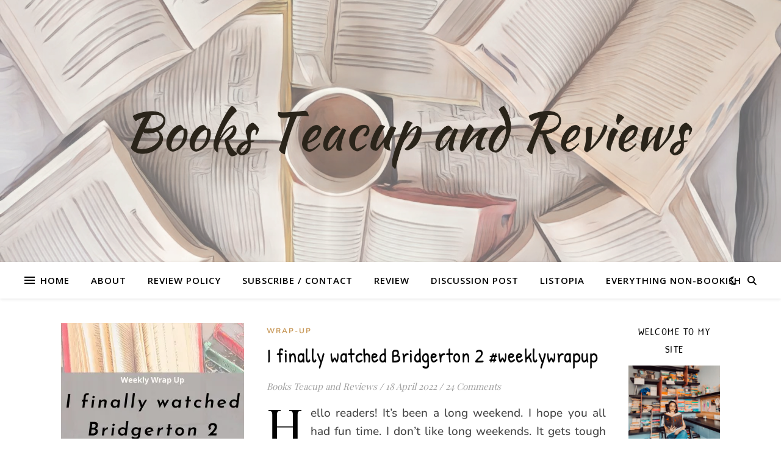

--- FILE ---
content_type: text/html; charset=utf-8
request_url: https://www.google.com/recaptcha/api2/aframe
body_size: 268
content:
<!DOCTYPE HTML><html><head><meta http-equiv="content-type" content="text/html; charset=UTF-8"></head><body><script nonce="FHn3NgaDHassYwz3KBIlOw">/** Anti-fraud and anti-abuse applications only. See google.com/recaptcha */ try{var clients={'sodar':'https://pagead2.googlesyndication.com/pagead/sodar?'};window.addEventListener("message",function(a){try{if(a.source===window.parent){var b=JSON.parse(a.data);var c=clients[b['id']];if(c){var d=document.createElement('img');d.src=c+b['params']+'&rc='+(localStorage.getItem("rc::a")?sessionStorage.getItem("rc::b"):"");window.document.body.appendChild(d);sessionStorage.setItem("rc::e",parseInt(sessionStorage.getItem("rc::e")||0)+1);localStorage.setItem("rc::h",'1769184502563');}}}catch(b){}});window.parent.postMessage("_grecaptcha_ready", "*");}catch(b){}</script></body></html>